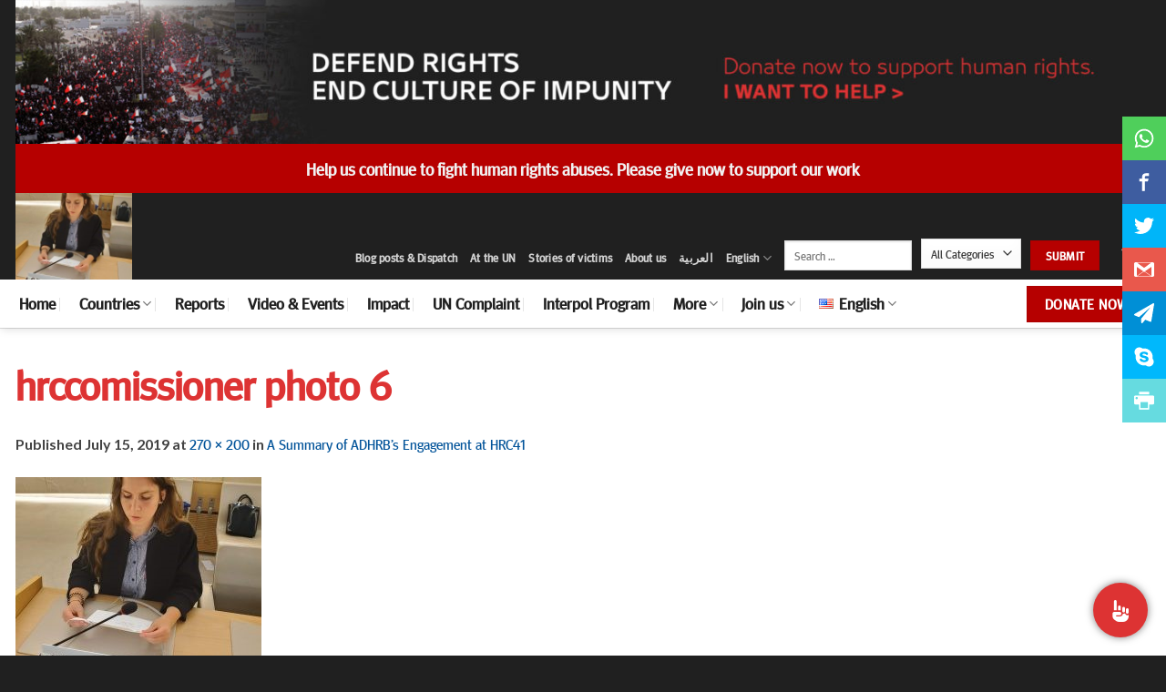

--- FILE ---
content_type: application/javascript
request_url: https://api.tumblr.com/v2/share/stats?url=https%3A%2F%2Fwww.adhrb.org%2F2019%2F07%2Fa-summary-of-adhrbs-engagement-at-hrc41%2Fhrccomissioner-photo-6%2F%23main&callback=jQuery360023741365119187807_1769506290844&_=1769506290845
body_size: 92
content:
jQuery360023741365119187807_1769506290844({"meta":{"status":200,"msg":"OK"},"response":{"url":"https://www.adhrb.org/2019/07/a-summary-of-adhrbs-engagement-at-hrc41/hrccomissioner-photo-6/#main","note_count":0}});